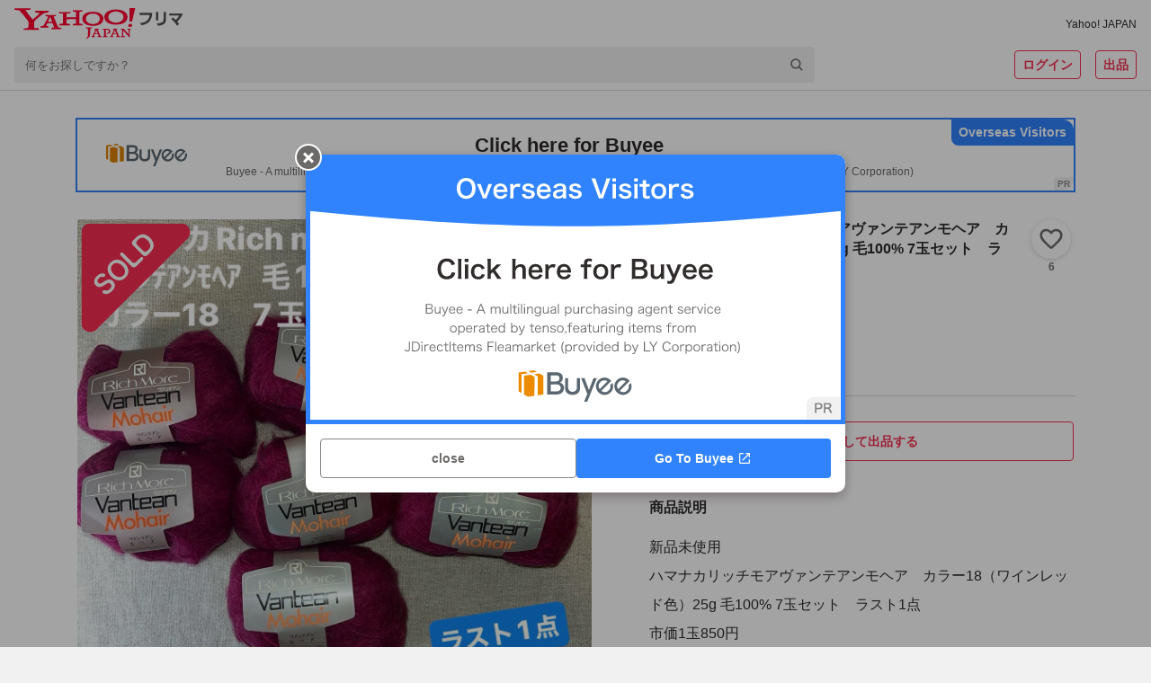

--- FILE ---
content_type: text/javascript
request_url: https://paypayfleamarket.c.yimg.jp/assets/1.685.1/_next/static/chunks/9117-9342083724de75f0.js
body_size: 5892
content:
"use strict";(self.webpackChunk_N_E=self.webpackChunk_N_E||[]).push([[9117],{79489:function(i,t,e){e.d(t,{A:function(){return M}});var n=e(85893);function M(i){return i.toLocaleString("ja-JP")}e(67294),t.Z=i=>{let t="";return void 0!==i.number&&(t=M(i.number)),(0,n.jsx)(n.Fragment,{children:t})}},47602:function(i,t,e){e.d(t,{Z:function(){return h}});var n=e(85893);e(67294);var M=e(83253),r=e.n(M),o=e(964),g=e(19220),a=e(72748),c=e(49093);let d=o.ZP.li.withConfig({componentId:"sc-453fa65-0"})(["position:relative;box-sizing:border-box;display:flex;align-items:center;justify-content:center;width:100%;height:auto;overflow:hidden;background:",";border:",";border-radius:8px;&::before{display:block;padding-top:100%;content:'';}",""],a.Z.background.containerLowest,i=>{let{$isChecked:t}=i;return t?`3px solid ${a.Z.system.checked}`:"none"},i=>{let{$isChecked:t}=i;return t&&(0,o.iv)(["&::after{position:absolute;top:0;right:0;bottom:0;left:0;display:block;width:100%;height:100%;content:'';background:",";}"],a.Z.background.overlay)}),I=o.ZP.img.withConfig({componentId:"sc-453fa65-1"})(["position:absolute;width:100%;height:100%;cursor:pointer;object-fit:contain;"]);var j=i=>{let{isChecked:t,alt:e,imageUrl:M,onClickImage:r}=i;return(0,n.jsx)(d,{$isChecked:t,...(0,c.M)("image-list-item"),children:(0,n.jsx)(I,{src:M,alt:e,width:"60",height:"60",onClick:r,...(0,c.M)("image-list-item-image")})})},u=e(78788);let s=o.ZP.ul.withConfig({componentId:"sc-3dd75696-0"})(["box-sizing:border-box;display:grid;grid-template-columns:repeat(5,1fr);gap:16px 8px;width:100%;"]);var N=i=>{let{currentIndex:t,images:e,onClickImage:M}=i,r=i=>()=>{M(i)};return(0,n.jsx)(s,{children:e.map((i,e)=>(0,n.jsx)(j,{isChecked:t===e,alt:i.alt,imageUrl:i.url||u.Z,onClickImage:r(e)},e))})};let D=o.ZP.div.withConfig({componentId:"sc-17dfeab9-0"})(["position:relative;display:grid;grid-template-columns:auto 346px;grid-gap:32px;"]),l=o.ZP.div.withConfig({componentId:"sc-17dfeab9-1"})([""]),x=o.ZP.div.withConfig({componentId:"sc-17dfeab9-2"})(["position:relative;box-sizing:border-box;display:flex;align-items:center;justify-content:center;width:100%;height:auto;overflow:hidden;&::before{display:block;padding-top:100%;content:'';}"]),y=o.ZP.img.withConfig({componentId:"sc-17dfeab9-3"})(["position:absolute;width:100%;height:100%;object-fit:contain;"]),A=o.ZP.div.withConfig({componentId:"sc-17dfeab9-4"})([""]),T=o.ZP.button.withConfig({componentId:"sc-17dfeab9-5"})(["position:absolute;top:-48px;right:0;width:24px;height:24px;"]);var h=i=>{let{isOpen:t,currentIndex:e,images:M,parentSelector:o,shouldCloseOnOverlayClick:a=!0,onAfterClose:d,onAfterOpen:I,onClickClose:j,onClickImage:s}=i,h={overlay:{backgroundColor:"rgba(0, 0, 0, 0.88)",zIndex:g.Z.MODAL},content:{position:"absolute",top:"50%",right:"auto",bottom:"auto",left:"50%",boxSizing:"border-box",width:"100%",maxWidth:"1014px",padding:"32px",overflow:"visible",backgroundColor:"transparent",border:0,borderRadius:0,transform:"translate(-50%, -50%)"}};return(0,n.jsx)(r(),{isOpen:t,ariaHideApp:!1,parentSelector:o,shouldCloseOnOverlayClick:a,style:h,onAfterOpen:I,onAfterClose:d,onRequestClose:j,children:(0,n.jsxs)(D,{children:[(0,n.jsx)(T,{onClick:j,...(0,c.M)("image-list-modal-close-button"),children:(0,n.jsx)("img",{src:"[data-uri]",alt:"閉じるボタン",width:"24",height:"24"})}),(0,n.jsx)(l,{children:(0,n.jsx)(x,{children:(0,n.jsx)(y,{src:M[e]?.url||u.Z})})}),(0,n.jsx)(A,{children:(0,n.jsx)(N,{currentIndex:e,images:M,onClickImage:s})})]})})}},39420:function(i,t,e){var n=e(85893),M=e(67294),r=e(46066);let o=(0,M.forwardRef)((i,t)=>(0,n.jsx)(r.Z,{ref:t,...i}));t.Z=o},6836:function(i,t,e){var n=e(85893),M=e(67294),r=e(9008),o=e.n(r),g=e(4835);function a(i){let t={};return Object.entries(i).forEach(i=>{let[e,n]=i;t[e]="string"==typeof n?(0,g.X)(n):n}),t}t.Z=i=>{let{device:t,pageData:e}=i,{navigation:r}=e||{},g=r&&a(r),c="PC";void 0!==t&&"smartphone"===t&&(c="SP");let d=i=>{if(Array.isArray(i))return i.map(i=>{let t={},e=1;return void 0!==i.catids&&i.catids.forEach((i,n)=>{0===n&&0!==i&&(t={...t,catid1:"0"},e++),t={...t,["catid"+(n+e)]:i.toString()}}),a({transactionID:i.transactionID,productID:i.productID,productName:i.productName,productCategoryID:i.productCategoryID?.toString(),price:i.price.toString(),starttime:i.starttime,endtime:i.endtime,hasWinner:i.hasWinner?.toString(),isAuction:i.isAuction.toString(),...t})});{let t={},e=1;return void 0!==i.catids&&i.catids.forEach((i,n)=>{0===n&&0!==i&&(t={...t,catid1:"0"},e++),t={...t,["catid"+(n+e)]:i.toString()}}),a({transactionID:i.transactionID,productID:i.productID,productName:i.productName,productCategoryID:i.productCategoryID?.toString(),price:i.price.toString(),starttime:i.starttime,endtime:i.endtime,hasWinner:i.hasWinner?.toString(),isAuction:i.isAuction.toString(),...t})}},I=(0,M.useMemo)(()=>({navigation:{pageName:"HOME",...g,device:c},items:e?.items!==void 0?d(e.items):void 0}),[g,c,e?.items]);return(0,M.useEffect)(()=>{window.pageData=I},[I]),(0,n.jsxs)(n.Fragment,{children:[(0,n.jsx)(o(),{children:(0,n.jsx)("script",{dangerouslySetInnerHTML:{__html:`
                                (function(w,d,s,l,i){w[l]=w[l]||[];w[l].push({'gtm.start':new Date().getTime(),event:'gtm.js'});
                                var f=d.getElementsByTagName(s)[0],j=d.createElement(s),dl=l!='dataLayer'?'&l='+l:'';
                                j.async=true;j.src='https://www.googletagmanager.com/gtm.js?id='+i+dl;
                                f.parentNode.insertBefore(j,f);})(window,document,'script','dataLayer','GTM-N8TTQHFW');
                            `}})}),(0,n.jsx)("noscript",{children:(0,n.jsx)("iframe",{src:"https://www.googletagmanager.com/ns.html?id=GTM-N8TTQHFW",height:"0",width:"0",style:{display:"none",visibility:"hidden"}})}),(0,n.jsx)("script",{dangerouslySetInnerHTML:{__html:`var pageData =${JSON.stringify(I)};`}})]})}},44989:function(i,t,e){e.d(t,{Z:function(){return j}});var n=e(85893);e(67294);var M=e(964),r=e(72748),o=e(79489),g=e(8153);let a=M.ZP.table.withConfig({componentId:"sc-e558211-0"})(["display:table;line-height:1.5;border-spacing:0;border-collapse:collapse;"]),c=M.ZP.img.withConfig({componentId:"sc-e558211-1"})(["width:16px;height:16px;margin-right:4px;"]),d=M.ZP.th.withConfig({componentId:"sc-e558211-2"})(["text-align:left;white-space:nowrap;"]),I=M.ZP.td.withConfig({componentId:"sc-e558211-3"})(["min-width:36px;&::before{font-size:12px;color:",";content:'：';}"],r.Z.content.secondary);var j=i=>{let{likeCount:t,views:e}=i;return(0,n.jsx)(a,{children:(0,n.jsxs)("tbody",{children:[void 0!==t&&(0,n.jsxs)("tr",{children:[(0,n.jsxs)(d,{children:[(0,n.jsx)(c,{src:"[data-uri]",width:"16",height:"16"}),(0,n.jsx)(g.Z,{variant:"captionMedium",color:"middle",children:"いいね数"})]}),(0,n.jsx)(I,{children:(0,n.jsx)(g.Z,{variant:"captionMedium",color:"middle",children:(0,n.jsx)(o.Z,{number:t})})})]}),(0,n.jsxs)("tr",{children:[(0,n.jsxs)(d,{children:[(0,n.jsx)(c,{src:"[data-uri]",width:"16",height:"16"}),(0,n.jsx)(g.Z,{variant:"captionMedium",color:"middle",children:"閲覧数"})]}),(0,n.jsx)(I,{children:(0,n.jsx)(g.Z,{variant:"captionMedium",color:"middle",children:(0,n.jsx)(o.Z,{number:e})})})]})]})})}},75969:function(i,t,e){var n=e(85893),M=e(67294),r=e(964),o=e(72748),g=e(84304),a=e(8153);let c=r.ZP.aside.withConfig({componentId:"sc-b6e89130-0"})(["position:relative;"]),d=(0,r.ZP)("div").withConfig({componentId:"sc-b6e89130-1"})(["position:relative;max-height:18em;overflow-y:hidden;font-size:","px;line-height:",";white-space:pre-line;word-break:break-all;",""],14,2,i=>{let t=(0,r.iv)([""]);return i.$isLong&&(t=(0,r.iv)(["&::after{position:absolute;right:0;bottom:0;left:0;height:4em;content:'';background:linear-gradient(to top,rgb(255,255,255),rgba(255,255,255,0));}"])),i.$isOpen&&(t=(0,r.iv)(["max-height:none;overflow-y:visible;&::after{content:none;}"])),t}),I=(0,r.ZP)("div").withConfig({componentId:"sc-b6e89130-2"})(["display:none;width:100%;padding-top:","px;text-align:center;background:",";",""],16,o.Z.background.containerLowest,i=>{let t=(0,r.iv)([""]);return i.$isLong&&!i.$isOpen&&(t=(0,r.iv)(["display:block;"])),t}),j=r.ZP.div.withConfig({componentId:"sc-b6e89130-3"})([""]);t.Z=i=>{let[t,e]=M.useState(!1),[r,o]=M.useState(!1),u=(0,M.useRef)(null);return(0,M.useEffect)(()=>{u&&u.current&&u.current.clientHeight>252&&e(!0)},[]),(0,n.jsxs)(c,{children:[(0,n.jsx)(d,{$isLong:t,$isOpen:r,children:(0,n.jsx)(j,{className:"ItemText__Text",ref:u,children:(0,n.jsx)(a.Z,{variant:"bodyLarge",children:i.detail})})}),(0,n.jsx)(I,{$isLong:t,$isOpen:r,children:(0,n.jsx)(g.ZP,{as:"button",variant:"round",onClick:i=>{i.preventDefault(),o(!0)},cursor:"pointer","data-cl-nofollow":"on",children:"もっと読む"})})]})}},60856:function(i,t,e){var n=e(85893);e(67294);var M=e(964),r=e(8153);let o=M.ZP.h1.withConfig({componentId:"sc-7b08a9bb-0"})(["margin-bottom:4px;word-break:break-all;line-height:1.4;font-weight:bold;font-size:16px;"]);t.Z=i=>(0,n.jsx)(o,{className:"ItemTitle__Component",children:(0,n.jsx)(r.Z,{color:"dark",children:i.children})})},25199:function(i,t,e){e.d(t,{Z:function(){return d}});var n=e(85893);e(67294);var M=e(964),r=e(72748),o=e(10392),g=e(8153);let a=M.ZP.div.withConfig({componentId:"sc-62f4c6a9-0"})(["display:flex;align-items:center;padding:",";background:",";border-bottom:1px solid ",";"],i=>{let{$padding:t}=i;return t||"8px 0 8px 16px"},r.Z.background.containerLowest,r.Z.content.quaternary),c=M.ZP.div.withConfig({componentId:"sc-62f4c6a9-1"})(["padding-left:16px;word-break:break-all;"]);var d=i=>{let{padding:t,title:e,description:M}=i;return(0,n.jsxs)(a,{$padding:t,children:[(0,n.jsx)("img",{src:"[data-uri]",alt:"安心",width:"24",height:"24",loading:"lazy"}),(0,n.jsxs)(c,{children:[(0,n.jsx)(o.Z,{marginBottom:8,children:(0,n.jsx)(g.Z,{variant:"bodyMedium",color:"dark",as:"p",children:e})}),(0,n.jsx)(o.Z,{children:(0,n.jsx)(g.Z,{variant:"captionSmall",color:"middle",as:"p",children:M})})]})]})}},22216:function(i,t,e){e.d(t,{Z:function(){return a}});var n=e(85893);e(67294);var M=e(964),r=e(10392),o=e(8153);let g=M.ZP.aside.withConfig({componentId:"sc-6885ea26-0"})(["display:flex;align-items:center;"]);var a=i=>(0,n.jsxs)(g,{children:[(0,n.jsx)("img",{src:"[data-uri]",alt:"時計アイコン",width:"16",height:"16",loading:"lazy"}),(0,n.jsx)(r.Z,{as:"span",marginLeft:4,children:(0,n.jsx)(o.Z,{variant:"bodyMedium",color:"middle",children:i.children})})]})},24282:function(i,t,e){e.d(t,{At:function(){return o},CC:function(){return M},EK:function(){return a},Mb:function(){return c},P0:function(){return r},g:function(){return g},kg:function(){return j},lF:function(){return I},pO:function(){return u}});var n=e(27392);let M=i=>{let t=String(Math.floor(i/3600)).padStart(2,"0"),e=String(Math.floor(i%3600/60)).padStart(2,"0"),n=String(i%60).padStart(2,"0");return`${t}:${e}:${n}`};function r(i){let t=Math.floor(i/3600),e=Math.floor(i%3600/60);return t?t+"時間":e?e+"分":Math.floor(i%60)+"秒"}let o=i=>(0,n.Z)(i).format("YYYY年MM月DD日"),g=i=>(0,n.Z)(i).format("YYYY/MM/DD"),a=i=>(0,n.Z)(i).format("M/D"),c=(i,t)=>{if(i||t)return i?t?(0,n.Z)(i).isBefore(t)?i:t:i:t};function d(i,t){return Math.floor(t.diff(i,"d")/7)}function I(i,t){let e=(0,n.Z)(i),M=(0,n.Z)(t);return e.isAfter(M)||!e.isValid()?"":M.isSame(e,"second")?"0秒前":M.diff(e,"y")?`${M.diff(e,"y")}年前`:M.diff(e,"M")?`${M.diff(e,"M")}ヶ月前`:d(e,M)?`${d(e,M)}週間前`:M.diff(e,"d")?`${M.diff(e,"d")}日前`:M.diff(e,"h")?`${M.diff(e,"h")}時間前`:M.diff(e,"m")?`${M.diff(e,"m")}分前`:`${M.diff(e,"s")}秒前`}function j(i,t){let e=I(i,t);return e?`${e}に更新`:""}function u(i){let t=(0,n.Z)(i),e=(0,n.Z)();if(!e.isAfter(t)&&t.isValid())return t.diff(e,"day")}}}]);

--- FILE ---
content_type: text/javascript
request_url: https://paypayfleamarket.c.yimg.jp/assets/1.685.1/_next/static/chunks/2962-04a096e2e978ac2d.js
body_size: 37441
content:
"use strict";(self.webpackChunk_N_E=self.webpackChunk_N_E||[]).push([[2962],{42249:function(i,e,M){var n=M(85893);M(67294);var o=M(964),t=M(72748);let a=o.ZP.span.withConfig({componentId:"sc-25ee3807-0"})(["display:inline-block;box-sizing:border-box;min-width:18px;height:18px;padding:0 5px;border-radius:9px;background:",";color:",";font-size:12px;line-height:18px;"],t.Z.label.primary,t.Z.content.inverted);e.Z=i=>{let{className:e,badgeCount:M}=i;return(0,n.jsx)(a,{className:e,children:M})}},84304:function(i,e,M){M.d(e,{$e:function(){return c},$u:function(){return g},Il:function(){return N}});var n=M(85893);M(67294);var o=M(41664),t=M.n(o),a=M(964),I=M(72748);let c={DEFAULT:"default",SOLID:"solid",OUTLINED:"outlined",ROUND:"round",TEXT:"text"},g={LARGE:"large",MEDIUM:"medium",SMALL:"small"},N={DEFAULT:"default",PRIMARY:"primary",SECONDARY:"secondary",CHECKED:"checked"},r=a.ZP.span.withConfig({shouldForwardProp:i=>!["colorCode","cursor","fullWidth","height","margin","outlinedBackgroundColor"].includes(i)}).withConfig({componentId:"sc-22f53421-0"})(["box-sizing:border-box;display:inline-flex;align-items:center;justify-content:center;width:",";height:",";padding:0 8px;margin:",";line-height:1.5;color:",";vertical-align:top;cursor:",";background:",";border:1px solid ",";border-radius:4px;&:disabled{color:",";cursor:default;border:1px solid ",";}"],i=>i.fullWidth?"100%":"auto",i=>i.height,i=>i.margin||"0",I.Z.content.secondary,i=>i.cursor,I.Z.background.containerLowest,I.Z.content.tertiary,I.Z.content.tertiary,I.Z.content.quaternary),j=(0,a.ZP)(r).withConfig({componentId:"sc-22f53421-1"})([""," &:disabled{color:",";cursor:default;background:",";border:none;}"],i=>i.colorCode&&(0,a.iv)(["color:",";background:",";border:none;"],I.Z.content.inverted,i.colorCode),I.Z.content.tertiary,I.Z.background.disabled),d=(0,a.ZP)(r).withConfig({componentId:"sc-22f53421-2"})(["background:",";"," &:disabled{color:",";cursor:default;border:1px solid ",";}"],i=>i.outlinedBackgroundColor||"transparent",i=>i.colorCode&&(0,a.iv)(["color:",";border:solid 1px ",";"],i.colorCode,i.colorCode),I.Z.content.tertiary,I.Z.content.quaternary),s=(0,a.ZP)(r).withConfig({componentId:"sc-22f53421-3"})(["border-radius:",";&:disabled{color:",";cursor:default;border:1px solid ",";}"],i=>`calc(${i.height} / 2)`,I.Z.content.tertiary,I.Z.content.quaternary),l=(0,a.ZP)(r).withConfig({componentId:"sc-22f53421-4"})(["background:transparent;"," &:disabled{color:",";cursor:default;border:none;}"],i=>i.colorCode&&(0,a.iv)(["color:",";border:none;"],i.colorCode),I.Z.content.tertiary),D=a.ZP.div.withConfig({componentId:"sc-22f53421-5"})(["font-size:14px;font-weight:bold;"]),u=a.ZP.img.withConfig({componentId:"sc-22f53421-6"})(["flex-shrink:1;margin-right:4px;"]),y=a.ZP.img.withConfig({componentId:"sc-22f53421-7"})(["flex-shrink:1;margin-left:4px;"]),x=(0,a.ZP)(t()).withConfig({componentId:"sc-22f53421-8"})(["",""],i=>{let{$fullWidth:e}=i;return!!e&&(0,a.iv)(["width:100%;"])}),p={[N.DEFAULT]:void 0,[N.PRIMARY]:I.Z.brand.primary,[N.SECONDARY]:I.Z.brand.secondary,[N.CHECKED]:I.Z.system.checked},T={[g.LARGE]:"44px",[g.MEDIUM]:"32px",[g.SMALL]:"24px"},A={[c.DEFAULT]:r,[c.SOLID]:j,[c.OUTLINED]:d,[c.ROUND]:s,[c.TEXT]:l};e.ZP=i=>{let{children:e,color:M=N.DEFAULT,iconAfter:o,iconAfterAlt:t="",iconBefore:a,iconBeforeAlt:I,size:r=g.MEDIUM,variant:j=c.DEFAULT,as:d,onClick:s,"data-cl-nofollow":l,"data-cl-params":h,...z}=i,m={colorCode:p[M],height:T[r],...z,href:"a"===d?i.href:void 0},L=A[j],E=()=>(0,n.jsxs)(n.Fragment,{children:[a&&(0,n.jsx)(u,{src:a,width:"16",height:"16",alt:I}),(0,n.jsx)(D,{children:e}),o&&(0,n.jsx)(y,{src:o,width:"16",height:"16",alt:t})]});return"Link"===d?(0,n.jsx)(x,{href:i.href,"data-cl-nofollow":l,"data-cl-params":h,onClick:s,$fullWidth:i.fullWidth,children:(0,n.jsx)(L,{...m,children:(0,n.jsx)(E,{})})}):(0,n.jsx)(L,{as:d,"data-cl-nofollow":l,"data-cl-params":h,onClick:s,type:"button",...m,children:(0,n.jsx)(E,{})})}},35665:function(i,e,M){var n=M(85893),o=M(67294),t=M(24561),a=M(964),I=M(72748);let c={animate:"1"!==M(34155).env.STORYBOOK_DISABLE_LOADER_ANIMATE,backgroundColor:I.Z.background.skeletonScreen.background,foregroundColor:I.Z.background.skeletonScreen.foreground,speed:2},g=(0,a.ZP)(t.ZP).withConfig({componentId:"sc-fac62499-0"})(["display:block;width:",";height:",";",""],i=>{let{$width:e}=i;return e||"60px"},i=>{let{$height:e}=i;return e||"60px"},i=>{let{$borderRadius:e}=i;return e&&(0,a.iv)(["border-radius:",";"],e)});e.Z=i=>{let{borderRadius:e,height:M,width:t,children:a}=i,I=o.useId();return(0,n.jsx)(g,{...c,$borderRadius:e,$height:M,$width:t,uniqueKey:I,children:a||(0,n.jsx)("rect",{x:"0",y:"0",rx:"0",ry:"0",height:"100%",width:"100%"})})}},75759:function(i,e,M){var n=M(85893);M(67294);var o=M(964),t=M(72748);let a=(0,o.ZP)("main").withConfig({componentId:"sc-386d1b8b-0"})(["display:block;overflow:",";background:",";",";",";"],i=>i.$overflow,i=>i.$color,i=>i.$isGrow&&(0,o.iv)(["flex-grow:1;"]),i=>i.$isPaddingNeeded&&(0,o.iv)(["padding-bottom:56px;@media (min-width:768px){padding-bottom:80px;}"]));e.Z=i=>{let{isGrow:e,isPaddingNeeded:M,color:o="default",overflow:I="hidden"}=i,c={color:{default:t.Z.background.default,main:t.Z.background.containerLowest},overflow:{visible:"visible",hidden:"hidden",scroll:"scroll",auto:"auto"}};return(0,n.jsx)(a,{$isGrow:e,$isPaddingNeeded:M,$color:o&&c.color[o],$overflow:I&&c.overflow[I],children:i.children})}},12718:function(i,e,M){var n=M(85893);M(67294);var o=M(964),t=M(72748);let a=o.ZP.div.withConfig({componentId:"sc-31ae28e7-0"})(["width:","px;height:","px;border:solid 1px ",";border-radius:50%;background:url(",") center / cover;box-sizing:border-box;overflow:hidden;"],i=>i.$iconSize?i.$iconSize:44,i=>i.$iconSize?i.$iconSize:44,t.Z.content.quaternary,i=>i.$imageUrl);e.Z=i=>{let e=i.imageUrl?i.imageUrl:"https://s.yimg.jp/images/paypayfleamarket/front/common/img/prof_default.png";return(0,n.jsx)(a,{$iconSize:i.iconSize,$imageUrl:e})}},98880:function(i,e,M){M.d(e,{Z:function(){return u}});var n=M(85893);M(67294);var o=M(41664),t=M.n(o),a=M(964),I=M(72748),c=M(42249),g=M(22330);let N=a.ZP.li.withConfig({componentId:"sc-8191b317-0"})(["display:block;width:100%;min-height:44px;list-style:none;cursor:",";&:first-child{border-top:",";}&:last-child{border-bottom:",";}&:not(:first-child)::before{display:block;max-height:0;margin-left:",";content:'';border-top:",";}background:",";"],i=>i.onClick?"pointer":"auto",i=>i.$noBorderTop?"none":"1px solid "+I.Z.content.quaternary,i=>i.$noBorderBottom?"none":"1px solid "+I.Z.content.quaternary,i=>i.$borderIndent?"44px":"0",i=>i.$noBorderTop?"none":"1px solid "+I.Z.content.quaternary,i=>i.$backgroundColor||I.Z.background.containerLowest),r=a.ZP.div.withConfig({componentId:"sc-8191b317-1"})(["display:flex;"]),j=a.ZP.div.withConfig({componentId:"sc-8191b317-2"})(["box-sizing:border-box;display:flex;align-items:center;width:100%;min-height:44px;"," font-size:14px;line-height:1.5;color:",";"],i=>i.$noPadding?(0,a.iv)(["padding:0;"]):(0,a.iv)(["padding-right:16px;padding-left:",";"],i.$indent?"56px":"16px"),I.Z.content.primary),d=a.ZP.div.withConfig({componentId:"sc-8191b317-3"})(["flex-grow:1;margin-right:16px;word-break:break-all;"]),s=a.ZP.img.withConfig({componentId:"sc-8191b317-4"})(["display:block;flex-shrink:0;width:auto;height:24px;margin-right:8px;"]),l=a.ZP.img.withConfig({componentId:"sc-8191b317-5"})(["display:block;flex-shrink:0;width:16px;height:16px;margin-left:4px;"]),D=(0,a.ZP)(c.Z).withConfig({componentId:"sc-8191b317-6"})(["flex-shrink:0;"]);var u=i=>{let e;let{as:M,id:o,backgroundColor:a,borderIndent:I,children:c,count:u,"data-cl-nofollow":y,"data-cl-params":x,href:p,icon:T,indent:A,noBorderTop:h,noBorderBottom:z,noPadding:m,rapid:L,target:E,useNextLink:b,variant:C="none",onClick:w}=i;switch(C){case"arrow":e="[data-uri]";break;case"check":e="[data-uri]";break;case"expandClose":e="[data-uri]";break;case"expandOpen":e="[data-uri]";break;case"external":e="[data-uri]"}let f=(0,n.jsx)(r,{children:(0,n.jsxs)(j,{$indent:A,$noPadding:m,children:[T&&(0,n.jsx)(s,{src:T}),(0,n.jsx)(d,{children:c}),u&&(0,n.jsx)(D,{badgeCount:u}),"none"!==C&&(0,n.jsx)(l,{src:e})]})});return(0,n.jsx)(N,{as:M,id:o,$backgroundColor:a,$borderIndent:I,$noBorderTop:h,$noBorderBottom:z,onClick:w,..."a"===M&&{"data-cl-nofollow":y,"data-cl-params":x},children:p?b?L?(0,n.jsx)(g.Qe,{rapid:L,children:(0,n.jsx)(t(),{href:p,"data-cl-nofollow":"on",children:f})}):(0,n.jsx)(t(),{href:p,children:f}):L?(0,n.jsx)(g.Qe,{rapid:L,children:(0,n.jsx)("a",{href:p,target:E,children:f})}):(0,n.jsx)("a",{href:p,target:E,children:f}):f})}},5347:function(i,e,M){var n=M(85893);M(67294);var o=M(45007),t=M(964);let a=t.ZP.div.withConfig({componentId:"sc-df40e627-0"})([""]),I=t.ZP.div.withConfig({componentId:"sc-df40e627-1"})(["> table{margin:16px auto !important;}> br{display:none;}"]);e.Z=()=>{let i=(0,o.v9)(i=>i.emergenciesState.emgs);return(0,o.v9)(i=>i.appState.app.userAgent.isPayPayMiniApp)?(0,n.jsx)(n.Fragment,{}):(0,n.jsxs)(a,{id:"emg",children:[(0,n.jsx)(I,{dangerouslySetInnerHTML:{__html:i.EMG3}}),(0,n.jsx)(I,{dangerouslySetInnerHTML:{__html:i.EMG2}}),(0,n.jsx)(I,{dangerouslySetInnerHTML:{__html:i.EMG}})]})}},33125:function(i,e,M){M.d(e,{ND:function(){return B},a9:function(){return U},ZP:function(){return F}});var n=M(85893);M(67294);var o=M(41664),t=M.n(o),a=M(11163),I=M(964),c=M(72748),g=M(10392),N=M(8153),r=M(70141);let j=I.ZP.aside.withConfig({componentId:"sc-4f51c4fb-0"})(["height:252px;background:"," left top / cover no-repeat;background-image:url(",");@media (min-width:768px){height:406px;background-image:url(",");}"],c.Z.background.default,"[data-uri]","[data-uri]"),d=I.ZP.div.withConfig({componentId:"sc-4f51c4fb-1"})(["display:flex;justify-content:center;max-width:1252px;margin:0 auto;"]),s=I.ZP.div.withConfig({componentId:"sc-4f51c4fb-2"})(["box-sizing:border-box;width:228px;padding:27px 20px 28px;@media (min-width:768px){width:457px;padding:55px 20px 40px;}"]),l=I.ZP.img.withConfig({componentId:"sc-4f51c4fb-3"})(["width:56px;height:56px;@media (min-width:768px){width:85px;height:85px;}"]),D=I.ZP.div.withConfig({componentId:"sc-4f51c4fb-4"})(["@media (min-width:768px){display:flex;align-items:center;justify-content:center;margin-top:22px;width:417px;height:26px;border-radius:13px;background:",";}"],c.Z.background.containerLowest),u=I.ZP.a.withConfig({componentId:"sc-4f51c4fb-5"})(["display:inline-block;width:108px;height:40px;background:url(",") center / contain no-repeat;vertical-align:top;"],"[data-uri]"),y=I.ZP.a.withConfig({componentId:"sc-4f51c4fb-6"})(["display:inline-block;width:135px;height:40px;background:url(",") center / contain no-repeat;vertical-align:top;"],"https://paypayfleamarket.c.yimg.jp/assets/1.685.1/_next/static/images/image_googlePlay-1f896043c6f5796b13baf0d38827f4ca.png"),x=I.ZP.div.withConfig({componentId:"sc-4f51c4fb-7"})(["margin-top:24px;","{display:none;}","{display:block;}",""],y,u,i=>i.$android&&(0,I.iv)(["","{display:block;}","{display:none;}"],y,u)),p=I.ZP.div.withConfig({componentId:"sc-4f51c4fb-8"})(["width:108px;height:108px;margin:10px auto 0 auto;background:url(",") center / contain no-repeat;"],"https://paypayfleamarket.c.yimg.jp/assets/1.685.1/_next/static/images/image_appleQr-5861c783fa2eb9c883d4a8884a7923ee.png"),T=I.ZP.div.withConfig({componentId:"sc-4f51c4fb-9"})(["width:108px;height:108px;margin:10px auto 0 auto;background:url(",") center / contain no-repeat;"],"https://paypayfleamarket.c.yimg.jp/assets/1.685.1/_next/static/images/image_androidQr-1940021fa8ce6de9bada661b0ac9098b.png"),A=I.ZP.div.withConfig({componentId:"sc-4f51c4fb-10"})(["width:360px;height:252px;margin-left:-37px;background:left center / 360px auto no-repeat;background-image:url(",");@media (min-width:768px){width:848px;height:406px;margin-left:-53px;background:left center / 848px auto no-repeat;background-image:url(",");}"],"https://paypayfleamarket.c.yimg.jp/assets/1.685.1/_next/static/images/image_phone_sp-8e90543d5c58ae002a99e53f261a8e01.png","https://paypayfleamarket.c.yimg.jp/assets/1.685.1/_next/static/images/image_phone_pc-43abd5af10a7e82cc4726f511bfc281c.png"),h=I.ZP.div.withConfig({componentId:"sc-4f51c4fb-11"})(["display:block;@media (min-width:768px){display:none;}"]),z=I.ZP.div.withConfig({componentId:"sc-4f51c4fb-12"})(["display:none;@media (min-width:768px){display:block;}"]);var m=i=>{let{isAndroid:e,callerSource:M}=i;return(0,n.jsx)(j,{children:(0,n.jsxs)(d,{children:[(0,n.jsxs)(s,{children:[(0,n.jsxs)(g.Z,{display:"flex",alignItems:"center",children:[(0,n.jsx)(l,{src:"[data-uri]",alt:"Yahoo!フリマ アプリアイコン画像",width:"56",height:"56",loading:"lazy"}),(0,n.jsx)(h,{children:(0,n.jsx)(g.Z,{marginLeft:12,children:(0,n.jsx)("img",{src:"https://paypayfleamarket.c.yimg.jp/assets/1.685.1/_next/static/images/text_download_sp-44e4ec7e65f54446e23b35c48a66a21c.svg",alt:"アプリをダウンロード",width:"89",height:"44"})})}),(0,n.jsx)(z,{children:(0,n.jsx)(g.Z,{marginLeft:12,children:(0,n.jsx)("img",{src:"https://paypayfleamarket.c.yimg.jp/assets/1.685.1/_next/static/images/text_catchphrase_pc-75c3a11616319935cd7c2c38bbece6ff.svg",alt:"アプリなら探し物がもっと便利に",width:"320",height:"85"})})})]}),(0,n.jsx)(h,{children:(0,n.jsx)(g.Z,{marginTop:16,children:(0,n.jsx)("img",{src:"https://paypayfleamarket.c.yimg.jp/assets/1.685.1/_next/static/images/text_catchphrase_sp-415d07998b7e13aeb7731918d02fe8ab.svg",alt:"アプリなら探し物がもっと便利に",width:"181",height:"60"})})}),(0,n.jsx)(z,{children:(0,n.jsx)(D,{children:(0,n.jsx)("img",{src:"https://paypayfleamarket.c.yimg.jp/assets/1.685.1/_next/static/images/text_download_pc-7d3768ec0617676daba927c8c0c35259.svg",alt:"アプリをダウンロード",width:"214",height:"16"})})}),(0,n.jsx)(h,{children:(0,n.jsxs)(x,{$android:e,children:[(0,n.jsx)(u,{onClick:()=>{(0,r.Jq)("event",{action:"click",category:"appdl",name:"iosappdl"})},href:`https://apps.apple.com/jp/app/id1478237405?pt=13834&ct=${M}&mt=8`,target:"_blank"}),(0,n.jsx)(y,{href:`https://play.google.com/store/apps/details?id=jp.co.yahoo.android.paypayfleamarket&referrer=utm_source%3D${M}`,target:"_blank"})]})}),(0,n.jsx)(z,{children:(0,n.jsxs)(g.Z,{display:"flex",justifyContent:"center",marginTop:20,children:[(0,n.jsxs)(g.Z,{children:[(0,n.jsx)(u,{href:`https://apps.apple.com/jp/app/id1478237405?pt=13834&ct=${M}&mt=8`,target:"_blank"}),(0,n.jsx)(p,{})]}),(0,n.jsxs)(g.Z,{marginLeft:40,children:[(0,n.jsx)(y,{href:`https://play.google.com/store/apps/details?id=jp.co.yahoo.android.paypayfleamarket&referrer=utm_source%3D${M}`,target:"_blank"}),(0,n.jsx)(T,{})]})]})})]}),(0,n.jsx)(A,{})]})})},L=M(30039),E=M(34155);let b=I.ZP.footer.withConfig({componentId:"sc-147f9e02-0"})(["background:",";"],c.Z.background.default),C=I.ZP.div.withConfig({componentId:"sc-147f9e02-1"})(["max-width:990px;margin:0 auto;"]),w=I.ZP.p.withConfig({componentId:"sc-147f9e02-2"})(["padding-left:1em;font-size:12px;line-height:1.5;color:",";text-indent:-1em;"],c.Z.content.primary),f=I.ZP.div.withConfig({componentId:"sc-147f9e02-3"})(["box-sizing:border-box;padding:24px 16px 32px;margin-bottom:16px;background:",";"],c.Z.background.containerLowest),k=I.ZP.li.withConfig({componentId:"sc-147f9e02-4"})(["display:inline-block;margin-bottom:12px;line-height:1.5;&:not(:last-child){margin-right:20px;}"]),Z=I.ZP.div.withConfig({componentId:"sc-147f9e02-5"})(["display:flex;flex-direction:column;align-items:center;justify-content:center;@media (min-width:768px){flex-direction:row;}"]),S=I.ZP.ul.withConfig({componentId:"sc-147f9e02-6"})(["display:flex;align-items:center;& + &{margin-top:10px;}& + &::before{display:none;content:'';}@media (min-width:768px){& + &{margin-top:0;}& + &::before{display:block;margin:0 12px;content:'|';}}"]),O=I.ZP.li.withConfig({componentId:"sc-147f9e02-7"})(["display:flex;align-items:center;& + &::before{display:block;margin:0 12px;content:'|';}"]),Q=I.ZP.div.withConfig({componentId:"sc-147f9e02-8"})(["padding:16px;text-align:center;background:",";"],c.Z.background.containerLowest),P=I.ZP.li.withConfig({componentId:"sc-147f9e02-9"})(["display:inline-flex;align-items:center;margin-bottom:8px;line-height:1.5;&:not(:first-child)::before{display:block;width:6px;height:1px;margin:0 8px;content:'';background:",";}"],c.Z.content.primary),Y=I.ZP.a.withConfig({componentId:"sc-147f9e02-10"})(["display:block;width:",";height:24px;margin-left:16px;background:url(",") center / contain no-repeat;"],i=>{let{$width:e}=i;return e||"24px"},i=>{let{$icon:e}=i;return e}),U={SHOW:"SHOW",HIDE:"HIDE",HIDE_ON_MINIAPP:"HIDE_ON_MINIAPP"};var v=i=>{let{shouldHide:e,isAndroid:M,isSecure:o,isMin:I,isPayPayMiniApp:c,isWearMiniApp:r,callerSource:j,nickname:d,showAppBanner:s=U.HIDE,showLogin:l,userId:D}=i,u=(0,a.useRouter)();if(c||r||!0===e)return(0,n.jsx)(n.Fragment,{});let y=s===U.HIDE||s===U.HIDE_ON_MINIAPP&&c,x=o?(0,n.jsx)(N.Z,{as:"a",href:"https://paypayfleamarket.yahoo.co.jp/",variant:"bodyMedium",color:"systemLink",children:"Yahoo!フリマ"}):(0,n.jsx)(t(),{href:"/",rel:"nofollow","data-cl-nofollow":"on",children:(0,n.jsx)(N.Z,{variant:"bodyMedium",color:"systemLink",children:"Yahoo!フリマ"})}),p=o?(0,n.jsx)(N.Z,{as:"a",href:"https://paypayfleamarket.yahoo.co.jp/about",variant:"captionMedium",color:"dark",children:"Yahoo!フリマについて"}):(0,n.jsx)(t(),{href:"/about",rel:"nofollow","data-cl-nofollow":"on",children:(0,n.jsx)(N.Z,{variant:"captionMedium",color:"dark",rel:"nofollow",children:"Yahoo!フリマについて"})}),T=o?(0,n.jsx)(N.Z,{as:"a",href:"https://paypayfleamarket.yahoo.co.jp/category",variant:"captionMedium",color:"dark",children:"カテゴリ一覧"}):(0,n.jsx)(t(),{href:"/category","data-cl-nofollow":"on",children:(0,n.jsx)(N.Z,{variant:"captionMedium",color:"dark",children:"カテゴリ一覧"})}),A=o?(0,n.jsx)(N.Z,{as:"a",href:"https://paypayfleamarket.yahoo.co.jp/ranking/brand",variant:"captionMedium",color:"dark",children:"ランキング"}):(0,n.jsx)(t(),{href:"/ranking/brand","data-cl-nofollow":"on",children:(0,n.jsx)(N.Z,{variant:"captionMedium",color:"dark",children:"ランキング"})}),h=o||"1"===E.env.NEXT_PUBLIC_IS_LOCAL?(0,n.jsx)(t(),{href:"/settings/newsletter",rel:"nofollow","data-cl-nofollow":"on",children:(0,n.jsx)(N.Z,{variant:"captionMedium",color:"dark",rel:"nofollow",children:"メール配信"})}):(0,n.jsx)(N.Z,{as:"a",href:"https://paypayfleamarket-sec.yahoo.co.jp/settings/newsletter",variant:"captionMedium",color:"dark",rel:"nofollow",children:"メール配信"}),z=D?d+"さん":"ログイン";return(0,n.jsxs)(n.Fragment,{children:[!I&&(0,n.jsx)(n.Fragment,{children:y?void 0:(0,n.jsx)(m,{isAndroid:M,callerSource:j})}),(0,n.jsxs)(b,{children:[!I&&(0,n.jsx)(f,{children:(0,n.jsxs)(C,{children:[!y&&(0,n.jsxs)(g.Z,{marginBottom:32,children:[(0,n.jsx)(w,{children:"・「App Store」ボタンを押すとiTunes （外部サイト）が起動します。"}),(0,n.jsx)(w,{children:"・アプリケーションはiPhone、iPod touch、iPadまたはAndroidでご利用いただけます。"}),(0,n.jsx)(w,{children:"・Apple、Appleのロゴ、App Store、iPodのロゴ、iTunesは、米国および他国のApple Inc.の登録商標です。"}),(0,n.jsx)(w,{children:"・iPhone商標は、アイホン株式会社のライセンスに基づき使用されています。"}),(0,n.jsx)(w,{children:"・Copyright (C) Apple Inc. All rights reserved."}),(0,n.jsx)(w,{children:"・Android、Androidロゴ、Google Play 、および Google Play ロゴは、Google LLC の商標です。"})]}),(0,n.jsx)(g.Z,{children:(0,n.jsx)(N.Z,{variant:"titleSmall",children:"Yahoo!フリマについて"})}),(0,n.jsxs)(g.Z,{as:"ul",marginTop:12,children:[(0,n.jsx)(k,{children:p}),(0,n.jsx)(k,{children:(0,n.jsx)(N.Z,{as:"a",href:"https://paypayfleamarket.yahoo.co.jp/notice/",variant:"captionMedium",color:"dark",rel:"nofollow",children:"Yahoo!フリマからのお知らせ"})}),(0,n.jsx)(k,{children:(0,n.jsx)(N.Z,{as:"a",href:"https://paypayfleamarket.yahoo.co.jp/topics/index.html",variant:"captionMedium",color:"dark",children:"Yahoo!フリマトピックス"})}),(0,n.jsx)(k,{children:(0,n.jsx)(N.Z,{as:"a",href:"https://paypayfleamarket.yahoo.co.jp/feature",variant:"captionMedium",color:"dark",children:"Yahoo!フリマ特集"})}),(0,n.jsx)(k,{children:T}),(0,n.jsx)(k,{children:(0,n.jsx)(N.Z,{as:"a",href:"https://paypayfleamarket.yahoo.co.jp/brand",variant:"captionMedium",color:"dark",children:"ブランド一覧"})}),(0,n.jsx)(k,{children:A}),(0,n.jsx)(k,{children:(0,n.jsx)(N.Z,{as:"a",href:"https://paypayfleamarket.yahoo.co.jp/guide/beginner/",variant:"captionMedium",color:"dark",rel:"nofollow",children:"かんたんご利用ガイド"})}),(0,n.jsx)(k,{children:h})]}),(0,n.jsxs)(g.Z,{display:"flex",alignItems:"center",marginTop:20,children:[(0,n.jsx)(N.Z,{variant:"bodySmallBold",children:"公式アカウント"}),(0,n.jsx)(Y,{href:"https://twitter.com/payfleamarket",target:"_blank",rel:"noreferrer",$icon:"[data-uri]"}),(0,n.jsx)(Y,{href:"https://www.facebook.com/PayPayfleamarket/",target:"_blank",rel:"noreferrer",$icon:"[data-uri]"}),(0,n.jsx)(Y,{href:"https://www.youtube.com/channel/UC4tFsTuWBPN6QXmLZwTg9FQ",target:"_blank",rel:"noreferrer",$icon:"[data-uri]",$width:"28px"})]})]})}),(0,n.jsxs)(Q,{children:[l&&(0,n.jsx)(g.Z,{marginBottom:16,children:D?(0,n.jsx)(N.Z,{as:"a",color:"systemLink",variant:"bodyMediumBold",href:"https://accounts.yahoo.co.jp/profile",children:z}):(0,n.jsxs)(n.Fragment,{children:[(0,n.jsx)(N.Z,{as:"a",color:"systemLink",variant:"bodyMediumBold",href:(0,L.aR)({router:u,isSecure:o}),children:z}),(0,n.jsxs)(g.Z,{marginTop:10,children:[(0,n.jsx)(N.Z,{as:"span",color:"dark",variant:"bodyMedium",children:"IDでもっと便利に"}),(0,n.jsx)(N.Z,{as:"a",color:"systemLink",variant:"bodyMedium",href:(0,L.Sn)({router:u,isSecure:o}),children:"新規取得"})]})]})}),(0,n.jsxs)(Z,{children:[(0,n.jsxs)(S,{children:[(0,n.jsx)(O,{children:x}),(0,n.jsx)(O,{children:(0,n.jsx)(N.Z,{as:"a",href:"https://auctions.yahoo.co.jp/",variant:"bodyMedium",color:"systemLink",children:"Yahoo!オークション"})})]}),(0,n.jsxs)(S,{children:[(0,n.jsx)(O,{children:(0,n.jsx)(N.Z,{as:"a",href:"https://shopping.yahoo.co.jp/",variant:"bodyMedium",color:"systemLink",children:"Yahoo!ショッピング"})}),(0,n.jsx)(O,{children:(0,n.jsx)(N.Z,{as:"a",href:"https://www.yahoo.co.jp/",variant:"bodyMedium",color:"systemLink",children:"Yahoo! JAPAN"})})]})]}),(0,n.jsxs)(g.Z,{as:"ul",display:"flex",justifyContent:"center",flexWrap:"wrap",marginTop:10,children:[(0,n.jsx)(P,{children:(0,n.jsx)(N.Z,{as:"a",href:"https://www.lycorp.co.jp/ja/company/privacypolicy/",variant:"captionMedium",color:"systemLink",rel:"nofollow",children:"プライバシーポリシー"})}),(0,n.jsx)(P,{children:(0,n.jsx)(N.Z,{as:"a",href:"https://privacy.lycorp.co.jp/ja/",variant:"captionMedium",color:"systemLink",rel:"nofollow",children:"プライバシーセンター"})}),(0,n.jsx)(P,{children:(0,n.jsx)(N.Z,{as:"a",href:"https://www.lycorp.co.jp/ja/company/terms/",variant:"captionMedium",color:"systemLink",rel:"nofollow",children:"利用規約"})}),(0,n.jsx)(P,{children:(0,n.jsx)(N.Z,{as:"a",href:"https://paypayfleamarket.yahoo.co.jp/guide/guideline/",variant:"captionMedium",color:"systemLink",rel:"nofollow",children:"ガイドライン"})}),(0,n.jsx)(P,{children:(0,n.jsx)(N.Z,{as:"a",href:"https://paypayfleamarket.yahoo.co.jp/guide/guideline/tokusyoho/",variant:"captionMedium",color:"systemLink",rel:"nofollow",children:"特定商取引法の表示"})}),(0,n.jsx)(P,{children:(0,n.jsx)(N.Z,{as:"a",href:"https://support.yahoo-net.jp/SccPaypayfleamarket/s/",variant:"captionMedium",color:"systemLink",rel:"nofollow",children:"ヘルプ・お問い合わせ"})})]}),(0,n.jsx)(N.Z,{as:"p",variant:"captionMedium",color:"dark",children:"\xa9 LY Corporation"})]})]})]})},G=M(45007),R=M(8698),W=M(44155),V=(0,R.P1)([W.eN],i=>({isAndroid:i.device.isAndroid,isPayPayMiniApp:i.isPayPayMiniApp,isWearMiniApp:i.isWearMiniApp})),H=()=>({...{...(0,G.v9)(V)}});let B={TOP:"footer_top",ITEM:"footer_item",ITEM_NEGOTIATE:"footer_itemnegotiate",SEARCH:"footer_seach",BRAND:"footer_brand",CATEGORY:"footer_category",CONTENTS_BARTER:"footer_contents_barter",CONTENTS_PACK:"footer_contents_pack",CONTENTS_SHIPPING:"footer_contents_shipping",CONTENTS_TRADE:"footer_contents_trade",CONTENTS_UNDERAGE:"footer_contents_underage",ABOUT:"footer_about",DELIVER:"footer_deliver",SELLER:"footer_seller",RECOMMEND:"footer_recommend",ITEM_REGISTER:"footer_itemregister",MY_DRAFT:"footer_mydraft",MY_PURCHASE:"footer_mypurchase",MY_SELLING:"footer_myselling",MY_SOLD:"footer_mysold",MY_BLOCKED:"footer_myblocked",TRADE:"footer_trade",INQUIRY:"footer_tradebuyerinquiry",TRADE_SELLER:"footer_tradeseller",MY_LINKED:"footer_myliked",SETTINGS_NEWSLETTER:"footer_settingsnewsletter",COUPON:"footer_coupon",HASHTAG:"footer_hashtag",RANKING_BARTER:"footer_rankingbarter",RANKING_BRAND:"footer_rankingbrand",RANKING_KEYWORD:"footer_rankingkeyword",RANKING_WISH:"footer_rankingwish",MY_PAGE:"footer_mypage",MY_TODO:"footer_mytodo",MY_NOTIFICATION:"footer_mynotification",NOTIFICATION:"footer_notification",MY_INVENTORY_DETAIL:"footer_myinventorydetail",MY_INVENTORY_DETAIL_EDIT:"footer_myinventorydetailedit",MY_INVENTORYPORTFOLIO:"footer_myinventoryportfolio",MY_INVENTORYADD:"footer_myinventoryadd",ORDER:"footer_order",PAYPAY_CHARGE:"footer_paypaycharge",QUESTION_BUYER:"footer_questionbuyer",QUESTION_LIST:"footer_questionlist",QUESTION_SELLER:"footer_questionseller",SETTINGS_LINKAGE:"footer_settingslinkage",PROFILE:"footer_profile",PRODUCT:"footer_product",RATING:"footer_rating",SELLTOP:"footer_selltop",ERROR:"footer_error",MY_WISH:"footer_mywish",BARTER:"footer_barter",WISH_PRICE:"footer_wishprice",FLATPRICE:"footer_flatprice"};var F=i=>{let{shouldHide:e,isSecure:M,isMin:o,callerSource:t,nickname:a,showAppBanner:I,showLogin:c,userId:g}=i,{isAndroid:N,isPayPayMiniApp:r,isWearMiniApp:j}=H();return(0,n.jsx)(v,{shouldHide:e,isAndroid:N,isSecure:M,isMin:o,isPayPayMiniApp:r,isWearMiniApp:j,callerSource:t,nickname:a,showAppBanner:I,showLogin:c,userId:g})}},25430:function(i,e,M){M.d(e,{$N:function(){return iu.$N},M2:function(){return iP},Il:function(){return iY},ZP:function(){return i0}});var n=M(85893),o=M(67294),t=M(22330),a=M(41664),I=M.n(a),c=M(11163),g=M(964),N=M(72748),r=M(19220),j=M(10392),d=M(4259),s=M(51880),l=M(8153),D=M(12718),u=M(5347),y=M(42249),x=M(84304),p=M(35665);let T={notification:"notification",todo:"todo",like:"like"},A=(0,g.ZP)(I()).withConfig({componentId:"sc-68d02e36-0"})(["position:relative;"]),h=(0,g.ZP)(y.Z).withConfig({componentId:"sc-68d02e36-1"})(["position:absolute;top:-6px;right:-6px;"]);var z=i=>{let e,M;let{rapidSec:o,variant:a,href:I,badgeCount:c,onClick:g}=i,N="";return"notification"===a?(e="[data-uri]",M="お知らせ",N=T.notification):"todo"===a?(e="[data-uri]",M="やること",N=T.todo):"like"===a&&(e="[data-uri]",M="いいね！",N=T.like),(0,n.jsx)(t.Qe,{rapid:o?{sec:o||"",slk:N}:void 0,children:(0,n.jsxs)(A,{href:I,"data-cl-nofollow":"on",onClick:g,children:[(0,n.jsx)("img",{src:e,alt:M,width:"36",height:"36"}),c?(0,n.jsx)(h,{badgeCount:c}):void 0]})})},m=M(98880),L=M(34155);let E=g.ZP.div.withConfig({componentId:"sc-a60b7a68-0"})(["width:234px;overflow:hidden;border-radius:4px;box-shadow:0 6px 15px 0 rgba(0,0,0,0.15);"]),b=[{text:"マイページ",href:"/my",rapid:"mypage"},{text:"購入した商品",href:"/my/purchase",rapid:"purchase"},{text:"出品した商品",href:"/my/item/selling",rapid:"selling"},{text:"持ち物リスト",href:"/my/inventory",rapid:"prptylst"},{text:"獲得したクーポン一覧",href:"/coupon",rapid:"coupon"}];var C=i=>{let{isSecure:e,couponsCount:M,onclickCoupon:o}=i,t=e&&"1"!==L.env.NEXT_PUBLIC_IS_LOCAL?"https://paypayfleamarket.yahoo.co.jp":"",a=b.map((i,e)=>(0,n.jsx)(m.Z,{count:"/coupon"===i.href&&M?M:void 0,href:`${t}${i.href}`,useNextLink:!0,variant:"arrow",noBorderTop:0===e,noBorderBottom:4===e,onClick:"/coupon"===i.href?o:void 0,rapid:{sec:"header",slk:i.rapid},children:i.text},e));return(0,n.jsx)(E,{children:a})},w=M(30039),f=M(70141),k=M(34155);let Z=g.ZP.div.withConfig({componentId:"sc-c08b93fb-0"})(["display:inline-flex;align-items:center;justify-content:center;"]),S=g.ZP.div.withConfig({componentId:"sc-c08b93fb-1"})(["display:flex;gap:16px;align-items:center;justify-content:center;"]),O=g.ZP.div.withConfig({componentId:"sc-c08b93fb-2"})(["display:inline-flex;align-items:center;justify-content:space-between;width:80px;> svg:last-child{display:none;}@media (min-width:768px){width:140px;> svg:last-child{display:block;}}"]),Q=(0,g.ZP)(y.Z).withConfig({componentId:"sc-c08b93fb-3"})(["position:absolute;top:-6px;right:-6px;"]),P=g.ZP.div.withConfig({componentId:"sc-c08b93fb-4"})(["position:relative;display:none;@media (min-width:768px){display:inline-flex;align-items:center;justify-content:center;}"]),Y=(0,g.ZP)(I()).withConfig({componentId:"sc-c08b93fb-5"})(["display:flex;align-items:center;margin-left:16px;"]),U=g.ZP.div.withConfig({componentId:"sc-c08b93fb-6"})(["display:flex;align-items:center;padding-right:24px;background:url(",") right center no-repeat;&:hover{cursor:pointer;}"],"[data-uri]"),v=g.ZP.div.withConfig({componentId:"sc-c08b93fb-7"})(["position:relative;width:36px;height:36px;margin-right:8px;"]),G=g.ZP.div.withConfig({componentId:"sc-c08b93fb-8"})(["max-width:142px;overflow:hidden;text-overflow:ellipsis;white-space:nowrap;"]),R=g.ZP.div.withConfig({componentId:"sc-c08b93fb-9"})(["position:absolute;top:36px;right:0;z-index:",";display:",";"],r.Z.HEADER_SHORTCUT,i=>i.$isShow?"block":"none"),W=g.ZP.div.withConfig({componentId:"sc-c08b93fb-10"})(["display:none;@media (min-width:768px){display:block;}"]);var V=i=>{let{id:e,isLoading:M,isLogin:a,isSecure:I,showIconLinks:g,couponsCount:N,userImageUrl:r,notificationsCount:d,todosCount:s,nickname:u,onClickNotification:y,onClickTodo:T,onclickCoupon:A}=i,[h,m]=(0,o.useState)(!1),L=(0,c.useRouter)(),E=(0,w.aR)({router:L,isSecure:I}),b="/my",V="/my/notification",H="/my/todo",B="/my/liked",F="/sell",X=!1;if(I&&"1"!==k.env.NEXT_PUBLIC_IS_LOCAL){let i="https://paypayfleamarket.yahoo.co.jp";b=`${i}${b}`,V=`${i}${V}`,H=`${i}${H}`,B=`${i}${B}`,F=`${i}${F}`,X=!0}let J=o.useCallback(()=>{(0,f.Jq)("event",{action:"click",category:"exhbitbtn",name:"pc"})},[]),q=o.useMemo(()=>(0,n.jsx)(W,{children:(0,n.jsx)(t.Qe,{rapid:{sec:t.Qn.HEADER,slk:"exhibit"},children:(0,n.jsx)(x.ZP,{as:"Link",color:"primary",margin:M||a?"0 0 0 24px":"0 0 0 16px",size:"medium",variant:"outlined",href:F,onClick:J,"data-cl-nofollow":X?void 0:"on",children:"出品"})})}),[M,X,a,F,J]);return M?(0,n.jsxs)(Z,{children:[(0,n.jsxs)(O,{children:[(0,n.jsx)(p.Z,{borderRadius:"50%",width:"36px",height:"36px"}),(0,n.jsx)(p.Z,{borderRadius:"50%",width:"36px",height:"36px"}),(0,n.jsx)(p.Z,{borderRadius:"50%",width:"36px",height:"36px"})]}),q]}):g?(0,n.jsxs)(Z,{children:[a?(0,n.jsxs)(S,{children:[(0,n.jsxs)(P,{children:[(0,n.jsxs)(U,{onMouseEnter:()=>m(!0),onMouseLeave:()=>m(!1),children:[(0,n.jsxs)(v,{children:[(0,n.jsx)(D.Z,{imageUrl:r,iconSize:36}),N?(0,n.jsx)(Q,{badgeCount:N}):void 0]}),(0,n.jsx)(G,{children:(0,n.jsx)(l.Z,{variant:"bodyMediumBold",color:"dark",children:u})})]}),(0,n.jsx)(R,{$isShow:h,onMouseEnter:()=>m(!0),onMouseLeave:()=>m(!1),children:(0,n.jsx)(C,{isSecure:I,couponsCount:N,onclickCoupon:A})})]}),(0,n.jsx)(z,{rapidSec:e,variant:"notification",href:V,badgeCount:d,onClick:y}),(0,n.jsx)(z,{rapidSec:e,variant:"todo",href:H,badgeCount:s,onClick:T}),(0,n.jsx)(P,{children:(0,n.jsx)(z,{rapidSec:e,variant:"like",href:B})})]}):(0,n.jsx)(x.ZP,{as:"a",color:"primary",size:"medium",variant:"outlined",href:E,children:"ログイン"}),q]}):(0,n.jsx)(Z,{children:(0,n.jsx)(P,{children:X?(0,n.jsxs)(Y,{href:b,children:[(0,n.jsx)(D.Z,{iconSize:36,imageUrl:r}),(0,n.jsx)(j.Z,{marginLeft:8,children:(0,n.jsx)(G,{children:(0,n.jsx)(l.Z,{variant:"titleSmall",color:"dark",children:u})})})]}):(0,n.jsxs)(Y,{href:b,"data-cl-nofollow":"on",children:[(0,n.jsx)(D.Z,{iconSize:36,imageUrl:r}),(0,n.jsx)(j.Z,{marginLeft:8,children:(0,n.jsx)(G,{children:(0,n.jsx)(l.Z,{variant:"titleSmall",color:"dark",children:u})})})]})})})},H=M(45007),B=M(65366);let F=i=>"/"===i.pathname;var X=M(58808),J=M.n(X);let q=(0,g.ZP)(I()).withConfig({componentId:"sc-d4c922d-0"})(["display:flex;align-items:center;justify-content:center;width:100%;height:40px;font-size:14px;@media (min-width:768px){display:inline-flex;width:auto;height:auto;font-size:12px;}"]),K=g.ZP.img.withConfig({componentId:"sc-d4c922d-1"})(["display:block;width:24px;height:24px;margin-right:4px;"]);var _=i=>{let{isSecure:e}=i,M=(0,n.jsxs)(n.Fragment,{children:[(0,n.jsx)(K,{src:"[data-uri]",alt:"ブランド検索"}),(0,n.jsx)(l.Z,{color:"primary",children:"ブランドから探す"})]});return e?(0,n.jsx)(q,{href:"https://paypayfleamarket.yahoo.co.jp/brand",children:M}):(0,n.jsx)(q,{href:"/brand","data-cl-nofollow":"on",children:M})};let $=(0,g.ZP)(I()).withConfig({componentId:"sc-f1c68192-0"})(["display:flex;justify-content:center;align-items:center;width:100%;height:40px;font-size:14px;@media (min-width:768px){display:inline-flex;width:auto;height:auto;font-size:12px;}"]),ii=g.ZP.img.withConfig({componentId:"sc-f1c68192-1"})(["display:block;width:24px;height:24px;margin-right:4px;"]);var ie=i=>{let{isSecure:e}=i,M=(0,n.jsxs)(n.Fragment,{children:[(0,n.jsx)(ii,{src:"[data-uri]",alt:"カテゴリ検索"}),(0,n.jsx)(l.Z,{color:"primary",children:"カテゴリから探す"})]});return e?(0,n.jsx)($,{href:"https://paypayfleamarket.yahoo.co.jp/category",children:M}):(0,n.jsx)($,{href:"/category","data-cl-nofollow":"on",children:M})},iM=M(48333),io=M(49093),it=M(53971),ia=M(93587),iI=M(86549);let ic=g.ZP.div.withConfig({componentId:"sc-fddd938d-0"})(["position:relative;display:flex;flex-direction:column;align-items:start;width:100%;@media (min-width:768px){max-width:890px;margin-top:8px;}"]),ig=(0,g.ZP)("form").withConfig({componentId:"sc-fddd938d-1"})(["position:relative;z-index:",";display:flex;width:100%;background:",";border-radius:4px;"],r.Z.SEARCH_FORM,N.Z.background.containerHigh),iN=g.ZP.input.withConfig({componentId:"sc-fddd938d-2"})(["box-sizing:border-box;width:100%;height:40px;padding:0 40px 0 12px;margin:0;appearance:none;background:none;border:none;outline:0;&::-webkit-search-results-button{appearance:none;}&::placeholder{padding-top:0.2em;font-size:13px;}&::-webkit-search-cancel-button{width:10px;height:10px;appearance:none;background:url(",") no-repeat center / 14px;}"],ia.Z),ir=g.ZP.button.withConfig({componentId:"sc-fddd938d-3"})(["position:absolute;top:0;right:0;width:40px;height:40px;cursor:pointer;background:none;border:none;"]),ij=g.ZP.ul.withConfig({componentId:"sc-fddd938d-4"})(["display:",";width:100%;margin-top:6px;@media (min-width:768px){display:none;}"],i=>i.$isPayPayMiniApp?"none":"flex"),id=g.ZP.li.withConfig({componentId:"sc-fddd938d-5"})(["width:50%;list-style:none;&:first-child{border-right:1px solid ",";}@media (min-width:768px){width:auto;&:first-child{margin-right:16px;border-right:1px solid ",";border-right:none;}}"],N.Z.content.quaternary,N.Z.content.quaternary),is={container:{position:"relative",width:"100%"},suggestionsContainer:{display:"none"},suggestionsContainerOpen:{display:"block",position:"absolute",top:"37px",left:0,width:"100%",borderRadius:"4px",backgroundColor:N.Z.background.containerLowest,fontSize:"14px",boxShadow:"0px 1px 2px rgba(0, 0, 0, 0.24), 0px 0px 2px rgba(0, 0, 0, 0.12)",overflowY:"auto"},suggestion:{position:"relative",padding:"15px 32px 15px 15px",borderTop:`1px solid ${N.Z.content.quaternary}`,background:`url(${it.Z}) no-repeat top 50% right 17px / 8px 14px`,backgroundColor:`${N.Z.background.containerLowest}`,cursor:"pointer"},suggestionFirst:{borderTop:"none"},suggestionHighlighted:{backgroundColor:N.Z.background.containerLow}};var il=i=>{let{isSecure:e,isTopPage:M,isPayPayMiniApp:t,query:a,handleRouting:I,suggestions:c,onChange:g,onBlur:N,onFocus:r,onSuggestionsFetchRequested:j,onSuggestionsClearRequested:d,onSuggestionSelected:s}=i,l=o.useCallback(i=>{(0,iM.ex)(i),a&&I(a)},[a,I]);return(0,n.jsxs)(ic,{children:[(0,n.jsxs)(ig,{action:"",onSubmit:l,...(0,io.M)("suggestForm"),children:[(0,n.jsx)(J(),{suggestions:c,inputProps:{value:a,onChange:g,onBlur:N,onFocus:r,type:"search",placeholder:M?"Yahoo!フリマで探す":"何をお探しですか？"},onSuggestionsFetchRequested:j,onSuggestionsClearRequested:d,onSuggestionSelected:(i,e)=>{"enter"===e.method&&i.preventDefault(),s(i,e)},getSuggestionValue:i=>null==i?"":i.query,renderSuggestion:i=>null==i?null:i.query,renderInputComponent:i=>(0,n.jsx)(iN,{autoComplete:"off",autoCapitalize:"off",autoCorrect:"off",name:"word",...i}),theme:is,focusInputOnSuggestionClick:!1}),(0,n.jsx)(ir,{type:"submit",disabled:!a,children:(0,n.jsx)("img",{src:iI.Z,alt:"検索",width:"18",height:"18"})})]}),(0,n.jsxs)(ij,{$isPayPayMiniApp:!!t,children:[(0,n.jsx)(id,{children:(0,n.jsx)(ie,{isSecure:e})}),(0,n.jsx)(id,{children:(0,n.jsx)(_,{isSecure:e})})]})]})},iD=i=>{let{isSecure:e,isPayPayMiniApp:M,handleFocus:t}=i,a=(0,c.useRouter)(),I=(0,H.I0)(),[g,N]=(0,o.useState)(void 0!==a.query.query?a.query.query.toString():""),{recommends:r}=(0,H.v9)(i=>i.suggestsState.suggests),j=F(a),d=e=>{void 0!==document&&document.activeElement instanceof HTMLElement&&document.activeElement.blur();let{open:M,firstSell:n}=a.query,o={page:1};if("1"===M&&(o.open=1),"1"===n&&(o.firstSell=1),i.isSecure){let i=Object.entries(o).map(i=>{let[e,M]=i;return`${e}=${encodeURIComponent(M)}`}).join("&");location.href=`https://paypayfleamarket.yahoo.co.jp/search/${encodeURIComponent(e)}?${i}`}else a.push({pathname:"/search/[query]",query:o},{pathname:`/search/${encodeURIComponent(e)}`,query:o})};return(0,o.useEffect)(()=>{N(void 0!==a.query.query?a.query.query.toString():"")},[a.query.query,N]),(0,n.jsx)(il,{isSecure:e,isTopPage:j,isPayPayMiniApp:M,query:g,handleRouting:d,suggestions:r,onChange:(i,e)=>{let{newValue:M}=e;N(M)},onBlur:()=>{t&&t(!1)},onFocus:()=>{t&&t(!0)},onSuggestionsFetchRequested:i=>{I(B.CP.loadSuggests({query:i.value}))},onSuggestionsClearRequested:()=>{I(B.CP.clearSuggests())},onSuggestionSelected:(i,e)=>{d(e.suggestion.query)}})},iu=M(42956),iy=M(34155);let ix=g.ZP.header.withConfig({componentId:"sc-79e8ac71-0"})([""," background:",";border-bottom:1px solid ",";"],i=>i.$isPayPayMiniApp&&(0,g.iv)(["position:sticky;top:0;z-index:",";"],r.Z.MINIAPP_HEADER),N.Z.background.containerLowest,N.Z.content.quaternary),ip=g.ZP.div.withConfig({componentId:"sc-79e8ac71-1"})(["box-sizing:border-box;width:100%;max-width:1320px;padding:",";margin:0 auto;@media (min-width:768px){padding:8px 16px;}"],i=>i.$isPayPayMiniApp?"8px":"0 10px"),iT=g.ZP.div.withConfig({componentId:"sc-79e8ac71-2"})(["display:flex;align-items:center;justify-content:space-between;min-height:36px;"]),iA=g.ZP.div.withConfig({componentId:"sc-79e8ac71-3"})(["display:flex;align-items:center;"]),ih=g.ZP.span.withConfig({componentId:"sc-79e8ac71-4"})(["display:none;@media (min-width:768px){display:inline;}"]),iz=g.ZP.div.withConfig({componentId:"sc-79e8ac71-5"})([""]),im=g.ZP.button.withConfig({componentId:"sc-79e8ac71-6"})(["width:36px;height:36px;background:url(",") center center no-repeat;"],"[data-uri]"),iL=g.ZP.div.withConfig({componentId:"sc-79e8ac71-7"})(["flex:1;"]),iE=g.ZP.span.withConfig({componentId:"sc-79e8ac71-8"})(["display:",";margin:8px 0;@media (min-width:768px){display:none;}"],i=>i.$showIconLinks?"block":"none"),ib=g.ZP.span.withConfig({componentId:"sc-79e8ac71-9"})(["display:none;@media (min-width:768px){display:inline;}"]),iC=(0,g.ZP)(I()).withConfig({componentId:"sc-79e8ac71-10"})(["display:flex;align-items:center;height:24px;padding-left:32px;background:url(",") left no-repeat;"],"[data-uri]"),iw=(0,g.ZP)(I()).withConfig({componentId:"sc-79e8ac71-11"})(["display:flex;align-items:center;margin-left:16px;"]),ik=g.ZP.div.withConfig({componentId:"sc-79e8ac71-12"})(["max-width:142px;overflow:hidden;text-overflow:ellipsis;white-space:nowrap;"]),iZ=g.ZP.div.withConfig({componentId:"sc-79e8ac71-13"})(["display:block;@media (min-width:768px){display:none;}"]),iS=g.ZP.div.withConfig({componentId:"sc-79e8ac71-14"})(["display:none;@media (min-width:768px){display:block;}"]),iO=g.ZP.section.withConfig({componentId:"sc-79e8ac71-15"})(["display:flex;align-items:center;justify-content:space-between;width:100%;"]),iQ=g.ZP.div.withConfig({componentId:"sc-79e8ac71-16"})(["display:",";flex-shrink:0;margin-left:8px;@media (min-width:768px){display:block;margin:8px 0 0 32px;}"],i=>i.$isFormFocused||!i.$isTopPage?"none":"block"),iP={SHOW:"SHOW",HIDE:"HIDE",HIDE_ON_MINIAPP:"HIDE_ON_MINIAPP"},iY={SHOW:"SHOW",HIDE:"HIDE",HIDE_ON_MINIAPP:"HIDE_ON_MINIAPP"};var iU=i=>{let{id:e,isSecure:M,isPayPayMiniApp:t,isWearMiniApp:a,isLogin:g=!1,isIconsLoading:N,showIconLinks:r,hideMiniAppBack:y=!1,showSearch:x=iP.SHOW,showTopLinkOnMiniapp:p,callerSource:T,showSmartAppBanner:A=iY.HIDE,notificationsCount:h,todosCount:z,couponsCount:m,userImageUrl:L,nickname:E="マイページ"}=i,b=x===iP.HIDE||x===iP.HIDE_ON_MINIAPP&&t,C=A===iY.HIDE||A===iY.HIDE_ON_MINIAPP&&t,w=!(b&&r),k=b&&r,Z=b&&!r,S=!b||p,O=(0,c.useRouter)(),Q="https://paypayfleamarket.yahoo.co.jp/my",P=!0;M&&"1"!==iy.env.NEXT_PUBLIC_IS_LOCAL||(Q="/my",P=!1);let Y=(0,o.useCallback)(i=>()=>{(0,f.Jq)("event",{action:"click",category:"ntbnr",name:i})},[]),U=(0,o.useMemo)(()=>Y("sp"),[Y]),v=(0,o.useMemo)(()=>Y("pc"),[Y]),G=(0,o.useCallback)(i=>()=>{(0,f.Jq)("event",{action:"click",category:"todobnr",name:i})},[]),R=(0,o.useMemo)(()=>G("sp"),[G]),W=(0,o.useMemo)(()=>G("pc"),[G]),H=(0,o.useCallback)(()=>{(0,f.Jq)("event",{action:"click",category:"couponbtn",name:"pc"})},[]),B=t?(0,n.jsx)(n.Fragment,{}):M?(0,n.jsxs)("a",{href:"https://paypayfleamarket.yahoo.co.jp/",...(0,io.M)("logoAnchorLink"),children:[(0,n.jsx)(iZ,{children:(0,n.jsx)(d.Z,{isOmit:!0})}),(0,n.jsx)(iS,{children:(0,n.jsx)(d.Z,{})})]}):(0,n.jsxs)(I(),{href:"/","data-cl-nofollow":"on",...(0,io.M)("logoNextLink"),children:[(0,n.jsx)(iZ,{children:(0,n.jsx)(d.Z,{isOmit:!0})}),(0,n.jsx)(iS,{children:(0,n.jsx)(d.Z,{})})]}),[F,X]=(0,o.useState)(!1);return t&&!S||a?(0,n.jsx)(n.Fragment,{}):(0,n.jsxs)(n.Fragment,{children:[C?void 0:(0,n.jsx)(j.Z,{id:"appadbnr",children:(0,n.jsx)(iu.ZP,{callerSource:T})}),(0,n.jsx)(ix,{id:e,$isPayPayMiniApp:t,children:(0,n.jsxs)(ip,{$isPayPayMiniApp:t,children:[(0,n.jsxs)(iT,{children:[B,t&&(0,n.jsxs)(n.Fragment,{children:[y?void 0:(0,n.jsx)(im,{onClick:()=>{let i=void 0!==O.query.directlink,e=T===iu.$N.MY_INVENTORYPORTFOLIO;i||e?location.href="https://paypayfleamarket.yahoo.co.jp/":history.back()}}),b?y&&p&&(M?(0,n.jsx)(iC,{href:"https://paypayfleamarket.yahoo.co.jp/",children:(0,n.jsx)(l.Z,{variant:"bodyMedium",color:"dark",children:"トップに戻る"})}):(0,n.jsx)(iC,{href:"/","data-cl-nofollow":"on",children:(0,n.jsx)(l.Z,{variant:"bodyMedium",color:"dark",children:"トップに戻る"})})):(0,n.jsx)(iL,{children:(0,n.jsxs)(iO,{children:[(0,n.jsx)(iD,{isSecure:M,isPayPayMiniApp:!0,handleFocus:X}),(0,n.jsx)(iQ,{$isTopPage:r,$isFormFocused:F,children:(0,n.jsx)(V,{id:e,isLoading:N,isLogin:g,showIconLinks:r,isSecure:M,notificationsCount:h,todosCount:z,couponsCount:m,userImageUrl:L,nickname:E,onClickNotification:v,onClickTodo:W,onclickCoupon:H})})]})})]}),(0,n.jsxs)(iA,{children:[!t&&(0,n.jsxs)(iz,{children:[w&&(0,n.jsx)(ih,{children:(0,n.jsx)(s.Z,{href:"https://www.yahoo.co.jp/",color:"dark",size:12,children:"Yahoo! JAPAN"})}),(0,n.jsx)(iE,{$showIconLinks:r,children:(0,n.jsx)(V,{id:e,isLoading:N,isLogin:g,isSecure:M,showIconLinks:r,notificationsCount:h,todosCount:z,couponsCount:void 0,userImageUrl:L,nickname:E,onClickNotification:U,onClickTodo:R})})]}),(0,n.jsxs)(ib,{children:[k&&(0,n.jsx)(V,{id:e,isLoading:N,isLogin:g,showIconLinks:r,isSecure:M,notificationsCount:h,todosCount:z,couponsCount:m,userImageUrl:L,nickname:E,onClickNotification:v,onClickTodo:W,onclickCoupon:H}),Z&&(P?(0,n.jsxs)(iw,{href:Q,children:[(0,n.jsx)(D.Z,{iconSize:36,imageUrl:L}),(0,n.jsx)(j.Z,{marginLeft:8,children:(0,n.jsx)(ik,{children:(0,n.jsx)(l.Z,{variant:"titleSmall",color:"dark",children:E})})})]}):(0,n.jsxs)(iw,{href:Q,"data-cl-nofollow":"on",children:[(0,n.jsx)(D.Z,{iconSize:36,imageUrl:L}),(0,n.jsx)(j.Z,{marginLeft:8,children:(0,n.jsx)(ik,{children:(0,n.jsx)(l.Z,{variant:"titleSmall",color:"dark",children:E})})})]}))]})]})]}),(0,n.jsx)(u.Z,{}),b||t?void 0:(0,n.jsxs)(n.Fragment,{children:[(0,n.jsx)(iZ,{children:(0,n.jsx)(iD,{isSecure:M})}),(0,n.jsx)(iS,{children:(0,n.jsxs)(iO,{children:[(0,n.jsx)(iD,{isSecure:M}),(0,n.jsx)(iQ,{children:(0,n.jsx)(V,{id:e,isLoading:N,isLogin:g,showIconLinks:r,isSecure:M,notificationsCount:h,todosCount:z,couponsCount:m,userImageUrl:L,nickname:E,onClickNotification:v,onClickTodo:W,onclickCoupon:H})})]})})]})]})})]})},iv=M(8698),iG=M(44155),iR=M(2166),iW=M(10287),iV=M(39331),iH=M(94178),iB=M(66119),iF=M(14751),iX={onShouldLoadCoupons:()=>iB.g2.loadCoupons(),onShouldLoadTodos:()=>iF.hu.loadTodos(),onShouldLoadUnreadCount:()=>iF.hu.loadUnreadCount()};let iJ=(0,iv.P1)([iG.eN,iV.tH],(i,e)=>({isPayPayMiniApp:i.isPayPayMiniApp,isPayPayMiniAppPF:i.isPayPayMiniAppPF,isWearMiniApp:i.isWearMiniApp,isUserLoading:e.isLoading,isLogin:e.isLogin,userImageUrl:e.userDetail?.image.url,nickname:e.userDetail?.nickname}));var iq=i=>{let e={...(0,H.v9)(iJ)},M={...(0,iH.N)(iX,i,e)};return{...e,...M}};let iK=i=>{let[e,M]=(0,o.useState)(!0),n=(0,iv.P1)([iG.eN,iV.tH,iR.s],(i,e,M)=>({isWearMiniApp:i.isWearMiniApp,isLogin:e.isLogin,isCouponLoading:M.isLoading,firstCouponsReceived:M.firstCouponsReceived,coupons:M.coupons})),{isWearMiniApp:t,isLogin:a,isCouponLoading:I,firstCouponsReceived:c,coupons:g}=(0,H.v9)(n);return(0,o.useEffect)(()=>{c||!a||!e||I||t||(i(),M(!1))},[a,c,e,I,t]),{couponsCount:(0,o.useMemo)(()=>{let i=g.coupons.filter(i=>i.isAvailable).length;return i>9?"9+":i?i.toString():""},[g.coupons])}},i_=i=>{let[e,M]=(0,o.useState)(!0),n=(0,iv.P1)([iG.eN,iV.tH,iW.$],(i,e,M)=>({isWearMiniApp:i.isWearMiniApp,isLogin:e.isLogin,isTodosLoading:M.isTodosLoading,firstTodosReceived:M.firstTodosReceived,todos:M.todos})),{isWearMiniApp:t,isLogin:a,isTodosLoading:I,firstTodosReceived:c,todos:g}=(0,H.v9)(n);return(0,o.useEffect)(()=>{c||!a||!e||I||t||(i(),M(!1))},[a,c,e,I,t]),{todosCount:(0,o.useMemo)(()=>g.todos.length>9?"9+":g.todos.length?g.todos.length.toString():"",[g])}},i$=i=>{let[e,M]=(0,o.useState)(!0),n=(0,iv.P1)([iG.eN,iV.tH,iW.$],(i,e,M)=>({isWearMiniApp:i.isWearMiniApp,isLogin:e.isLogin,isNoticeUnreadLoading:M.isNoticeUnreadLoading,firstNoticeUnreadReceived:M.firstNoticeUnreadReceived,noticeUnread:M.noticeUnread})),{isWearMiniApp:t,isLogin:a,isNoticeUnreadLoading:I,firstNoticeUnreadReceived:c,noticeUnread:g}=(0,H.v9)(n);return(0,o.useEffect)(()=>{c||!a||!e||I||t||(i(),M(!1))},[a,c,e,I,t]),{notificationsCount:(0,o.useMemo)(()=>g.unread,[g])}};var i0=i=>{var e;let{isSecure:M,showIconLinks:a,hideMiniAppBack:I,showSearch:c,callerSource:g,showSmartAppBanner:N,showTopLinkOnMiniapp:r}=i,{isPayPayMiniApp:j,isPayPayMiniAppPF:d,isWearMiniApp:s,isUserLoading:l,isLogin:D,userImageUrl:u,nickname:y,onShouldLoadCoupons:x,onShouldLoadTodos:p,onShouldLoadUnreadCount:T}=iq(i),{couponsCount:A}=iK(x),{todosCount:h}=i_(p),{notificationsCount:z}=i$(T);return e=t.Qn.HEADER,(0,o.useEffect)(()=>{let i=()=>{(0,t.rL)(e)?(0,t.PI)(e,!1,!0):(0,t.pI)(e,!1)};return(0,t.QC)()?i():window.addEventListener("rapid:initialized",i),()=>{window.removeEventListener("rapid:initialized",i)}},[e]),(0,n.jsx)(iU,{id:t.Qn.HEADER,isSecure:M,isPayPayMiniApp:j,isWearMiniApp:s,isLogin:D,isIconsLoading:!!l,hideMiniAppBack:d||I,showSearch:c,callerSource:g,showSmartAppBanner:N,showIconLinks:a,showTopLinkOnMiniapp:d&&r,notificationsCount:z,todosCount:h,couponsCount:A,userImageUrl:u,nickname:y})}},42956:function(i,e,M){M.d(e,{$N:function(){return r},ZP:function(){return s}});var n=M(85893),o=M(67294),t=M(964),a=M(72748),I=M(27392),c=M(22330);let g=t.ZP.a.withConfig({componentId:"sc-62b2e6ea-0"})(["display:block;text-align:center;background:",";@media (min-width:768px){display:none;}"],i=>i.$isCampaign?a.Z.background.containerLowest:a.Z.background.default),N=t.ZP.img.withConfig({componentId:"sc-62b2e6ea-1"})(["width:100%;max-width:320px;height:auto;"]),r={TOP:"sab_top",ITEM:"sab_item",ITEM_NEGOTIATE:"sab_itemnegotiate",SEARCH:"sab_seach",BRAND:"sab_brand",CATEGORY:"sab_category",CONTENTS_PACK:"sab_contents_pack",CONTENTS_SHIPPING:"sab_contents_shipping",CONTENTS_TRADE:"sab_contents_trade",CONTENTS_UNDERAGE:"sab_contents_underage",CONTENTS_BARTER:"sab_contents_barter",ABOUT:"sab_about",DELIVER:"sab_deliver",SELLER:"sab_seller",RECOMMEND:"sab_recommend",ITEM_REGISTER:"sab_itemregister",MY_DRAFT:"sab_mydraft",MY_PURCHASE:"sab_mypurchase",MY_SELLING:"sab_myselling",MY_SOLD:"sab_mysold",MY_BLOCKED:"sab_myblocked",TRADE:"sab_trade",INQUIRY:"sab_tradebuyerinquiry",TRADE_SELLER:"sab_tradeseller",MY_LINKED:"sab_myliked",SETTINGS_NEWSLETTER:"sab_settingsnewsletter",COUPON:"sab_coupon",HASHTAG:"sab_hashtag",RANKING_BARTER:"sab_rankingbarter",RANKING_BRAND:"sab_rankingbrand",RANKING_KEYWORD:"sab_rankingkeyword",RANKING_WISH:"sab_rankingwish",MY_PAGE:"sab_mypage",MY_TODO:"sab_mytodo",MY_NOTIFICATION:"sab_mynotification",NOTIFICATION:"sab_notification",MY_INVENTORY_DETAIL:"sab_myinventorydetail",MY_INVENTORY_DETAIL_EDIT:"sab_myinventorydetailedit",MY_INVENTORYPORTFOLIO:"sab_myinventoryportfolio",MY_INVENTORYADD:"sab_myinventoryadd",ORDER:"sab_order",PAYPAY_CHARGE:"sab_paypaycharge",PRODUCT:"sab_product",PROFILE:"sab_profile",QUESTION_BUYER:"sab_questionbuyer",QUESTION_LIST:"sab_questionlist",QUESTION_SELLER:"sab_questionseller",RATING:"sab_rating",SETTINGS_LINKAGE:"sab_settingslinkage",SELLTOP:"sab_selltop",ERROR:"sab_error",MY_WISH:"sab_mywish",BARTER:"sab_barter",WISH_PRICE:"sab_wishprice",FLATPRICE:"sab_flatprice"},j=(0,I.Z)("2021-09-03T12:00:00+09:00").valueOf(),d=(0,I.Z)("2021-09-26T12:00:00+09:00").valueOf();var s=i=>{let{callerSource:e}=i,[M,t]=(0,o.useState)(`https://apps.apple.com/jp/app/id1478237405?pt=13834&ct=${e}&mt=8`),a=(0,o.useMemo)(()=>(function(){let i=arguments.length>0&&void 0!==arguments[0]?arguments[0]:(0,I.Z)().valueOf();return!!i&&i>=j&&i<d})(),[]),r=(0,o.useMemo)(()=>({sec:"appadbnr",slk:"bnr"}),[]);return(0,o.useEffect)(()=>{window.navigator.userAgent.indexOf("Android")>0&&t(`https://play.google.com/store/apps/details?id=jp.co.yahoo.android.paypayfleamarket&referrer=utm_source%3D${e}`)},[e]),(0,n.jsx)(c.Qe,{rapid:r,children:(0,n.jsx)(g,{href:M,$isCampaign:a,children:(0,n.jsx)(N,{src:a?"https://s.yimg.jp/images/paypayfleamarket/front/common/img/banner_app_download.png":"https://paypayfleamarket.c.yimg.jp/assets/1.685.1/_next/static/images/banner_download-2b0fa43ee8df6805217c4cf98dfd34f9.png",alt:"サクサクかんたんにお買い物！　Yahoo!フリマアプリ ダウンロード",width:"335",height:"58"})})})}},92962:function(i,e,M){M.d(e,{Z:function(){return x}});var n=M(85893);M(67294);var o=M(82955),t=M(75759),a=M(964),I=M(10392),c=M(8153);let g=a.ZP.div.withConfig({componentId:"sc-225e5a63-0"})(["margin-bottom:32px;line-height:1.4;"]),N=a.ZP.img.withConfig({componentId:"sc-225e5a63-1"})(["width:100%;max-width:400px;height:auto;"]);var r=i=>{let e,M;let o=i.errorCode.slice(0,1);return"4"===o?(M="https://paypayfleamarket.c.yimg.jp/assets/1.685.1/_next/static/images/image_404Error-8e7a35cc1dcbeac2cb233c26279a7cfa.svg",e=(0,n.jsxs)(c.Z,{children:[(0,n.jsx)(I.Z,{as:"span",display:"inline-block",children:"ご指定のページが"}),(0,n.jsx)(I.Z,{as:"span",display:"inline-block",children:"見つかりませんでした"})]})):"5"===o&&(M="https://paypayfleamarket.c.yimg.jp/assets/1.685.1/_next/static/images/image_500Error-8e7a35cc1dcbeac2cb233c26279a7cfa.svg",e=(0,n.jsxs)(c.Z,{children:[(0,n.jsx)(I.Z,{as:"span",display:"inline-block",children:"サーバーエラーが"}),(0,n.jsx)(I.Z,{as:"span",display:"inline-block",children:"発生しています"})]})),(0,n.jsxs)(g,{children:[(0,n.jsx)(I.Z,{textAlign:"center",marginTop:32,marginBottom:32,children:(0,n.jsx)(N,{src:M,alt:""})}),(0,n.jsx)(I.Z,{textAlign:"center",children:(0,n.jsx)(c.Z,{variant:"headlineMedium",color:"middle",children:e})})]})},j=M(33125),d=M(25430),s=M(45007),l=M(8698),D=M(39331),u=(0,l.P1)([D.am],i=>({nickname:i?.nickname,selfUserId:i?.id})),y=()=>({...{...(0,s.v9)(u)}}),x=i=>{let{nickname:e,selfUserId:M}=y();return(0,n.jsxs)(n.Fragment,{children:[(0,n.jsx)(o.Z,{}),(0,n.jsx)(d.ZP,{isSecure:i.isSecure,showSearch:d.M2.HIDE,callerSource:d.$N.ERROR}),(0,n.jsx)(t.Z,{children:(0,n.jsx)(r,{errorCode:i.code})}),(0,n.jsx)(j.ZP,{isSecure:i.isSecure,callerSource:j.ND.ERROR,nickname:e,showLogin:!0,userId:M})]})}},2166:function(i,e,M){M.d(e,{s:function(){return o},x:function(){return t}});var n=M(8698);let o=i=>i.couponsState.coupons,t=(0,n.P1)([o],i=>i.coupons.coupons)},10287:function(i,e,M){M.d(e,{$:function(){return n}});let n=i=>i.myState.my},48333:function(i,e,M){M.d(e,{BB:function(){return o},ZZ:function(){return t},ex:function(){return n}}),M(67294);let n=i=>{i.preventDefault()},o=i=>{"Enter"===i.key&&i.preventDefault()},t=()=>{let i=i=>{i.preventDefault(),i.returnValue=""};return window.addEventListener("beforeunload",i),()=>window.removeEventListener("beforeunload",i)}},49093:function(i,e,M){M.d(e,{M:function(){return n}});function n(i){return{}}},94178:function(i,e,M){M.d(e,{N:function(){return t}}),M(67294);var n=M(65849),o=M(45007);function t(i,e,M){let t=function(i,e,M){let n={};return Object.entries(i).forEach(i=>{let[o,t]=i;n[o]=t.bind(void 0,e,M)}),n}(i,e,M),a=(0,o.I0)();return(0,n.DE)(t,a)}},53971:function(i,e){e.Z="[data-uri]"},93587:function(i,e){e.Z="[data-uri]"},86549:function(i,e){e.Z="[data-uri]"}}]);